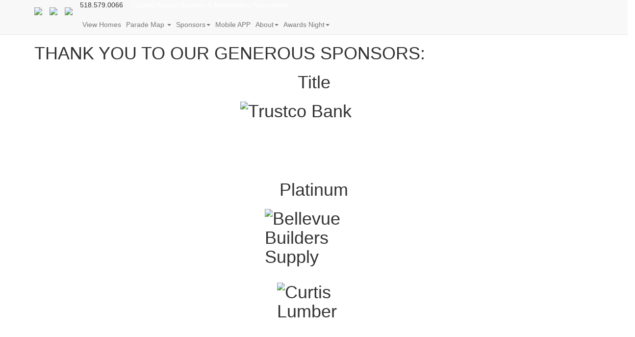

--- FILE ---
content_type: text/html; charset=utf-8
request_url: https://capitalregionparadeofhomes.com/web/page/sponsors/
body_size: 7982
content:




<!DOCTYPE html>
<html lang="en">
  <head>
    <meta charset="utf-8">
    <meta http-equiv="X-UA-Compatible" content="IE=edge">
    <meta name="viewport" content="width=device-width, initial-scale=1">
    <meta name="description" content="">
    <meta name="author" content="">

    <title>2023 Sponsors - Capital Region Parade of Homes</title>

    <!-- Bootstrap -->
    <link href="https://vw-parade.storage.googleapis.com/websites/suhba/style/materialdesignicons.min.css" media="all" rel="stylesheet" type="text/css" />
	<link rel="stylesheet" href="https://maxcdn.bootstrapcdn.com/bootstrap/3.3.7/css/bootstrap.min.css" integrity="sha384-BVYiiSIFeK1dGmJRAkycuHAHRg32OmUcww7on3RYdg4Va+PmSTsz/K68vbdEjh4u" crossorigin="anonymous">
    <link rel="icon" href="https://vw-parade.storage.googleapis.com/websites/crbra/images/favicon.ico">

	<link rel="stylesheet" type="text/css" href="https://vw-parade.storage.googleapis.com/websites/suhba/style/project.css" />
    <link href="https://vw-parade.storage.googleapis.com/websites/suhba/style/full-slider.css" rel="stylesheet">
	<link rel='stylesheet prefetch' href='https://cdn.rawgit.com/michalsnik/aos/2.0.4/dist/aos.css'>
	
	<link href="https://vjs.zencdn.net/7.2.3/video-js.css" rel="stylesheet">

	<style>

		.home-detail-title {
			background-image: url(https://storage.googleapis.com/vw-parade/websites/crbra/images/nylandscape.jpeg)!important;
		}
		.ticket-info-img-crop{
			background-image: url(https://storage.googleapis.com/vw-parade/websites/crbra/images/cap-region-phone.png)!important;
		}
		.navbar-default .navbar-nav>li>a {
			padding: 10px 5px;
		}
		.flex {
			display: flex;
			align-items: center;
			flex-wrap: wrap;
			justify-content: space-between;
		}
		.text-center {
			text-align: center;
		}
		.sponsors li {
			height: initial!important;
			padding: 30px 30px;
		}
		.col-xs-6 {
			width: 35%;
		}
		.navbar-brand img {
			height: 110px;
		}
	</style>



    <!-- HTML5 shim and Respond.js for IE8 support of HTML5 elements and media queries -->
    <!-- WARNING: Respond.js doesn't work if you view the page via file:// -->
    <!--[if lt IE 9]>
      <script src="https://oss.maxcdn.com/html5shiv/3.7.3/html5shiv.min.js"></script>
      <script src="https://oss.maxcdn.com/respond/1.4.2/respond.min.js"></script>
    <![endif]-->

    
    
	<script src="https://ajax.googleapis.com/ajax/libs/jquery/1.12.4/jquery.min.js"></script>

	<!-- Google tag (gtag.js) -->
	<script async src=https://www.googletagmanager.com/gtag/js?id=G-HRYS03SW66></script>
	<script> window.dataLayer = window.dataLayer || []; function gtag(){dataLayer.push(arguments);} gtag('js', new Date()); gtag('config', 'G-HRYS03SW66'); </script>

  </head>
  <body class="page">

	<header>
		<!-- Fixed navbar -->
		<nav class="navbar navbar-default navbar-fixed-top">
			<div class="container">
				<div class="navbar-header">
				  <button type="button" class="navbar-toggle collapsed" data-toggle="collapse" data-target="#navbar" aria-expanded="false" aria-controls="navbar">
					<span class="sr-only">Toggle navigation</span>
					<span class="icon-bar"></span>
					<span class="icon-bar"></span>
					<span class="icon-bar"></span>
				  </button>
				  <a class="navbar-brand brand1" href="/web/"><img src="https://vw-parade.storage.googleapis.com/websites/crbra/white%20small%20logo.png"></a>
				  <a class="navbar-brand brand2" href="/web/"><img src="https://vw-parade.storage.googleapis.com/websites/crbra/white%20small%20logo.png"></a>
				  <a class="navbar-brand brand3" href="/web/"><img src="https://vw-parade.storage.googleapis.com/websites/crbra/white%20small%20logo.png"></a>
				</div>
				<div class="header-top">
					<span class="phone">518.579.0066</span> &nbsp; &nbsp;
                    <span class="suhba"><a href="http://www.crbra.com" style="color: white;">Capital Region Builders & Remodelers Association</a></span>
					<ul class="list-unstyled social">
						<li><a href="https://facebook.com/crbra" target="_blank" rel="me"><i class="mdi mdi-facebook"></i></a></li>
						<li><a href="https://instagram.com/crbra_ny" target="_blank" rel="me"><i class="mdi mdi-instagram"></i></a></li>
						<!--<li><a href="https://twitter.com/crbrany" target="_blank" rel="me"><i class="mdi mdi-twitter"></i></a></li>-->
					</ul>
				</div>
				<div id="navbar" class="navbar-collapse collapse">
				  <ul class="nav navbar-nav">
                    <li><a href="/web/homes/year/2024/">View Homes</a></li>
                    <!-- <li><a href="/web/page/coming-soon/">View Homes</a></li> -->
					<li class="dropdown">
						<a href="#" class="dropdown-toggle" data-toggle="dropdown" role="button" aria-haspopup="true" aria-expanded="false">Parade Map <span class="caret"></span></a>
						<ul class="dropdown-menu">
						  <li><a href="/web/homes/map/">Online Map</a></li>
						  <!--<li><a href="/web/page/map-download-coming-soon/" target="_blank">Downloadable Map</a></li>-->
						</ul>
					  </li> 	
					  <li class="dropdown">
						<a href="#" class="dropdown-toggle" data-toggle="dropdown" role="button" aria-haspopup="true" aria-expanded="false">Sponsors<span class="caret"></span></a>
						<ul class="dropdown-menu">
							<li><a href="/web/page/2024-sponsors/">Sponsors</a></li>
							<li><a href="/web/page/sponsorship-opportunities/">Sponsorship Opportunities</a></li>
						</ul>
					  </li> 				  
					<!-- <li><a href="/web/awards/">People's Choice</a></li>  -->
					<li><a href="/web/page/mobile-app/">Mobile APP</a></li>
					<li class="dropdown">
						<a href="#" class="dropdown-toggle" data-toggle="dropdown" role="button" aria-haspopup="true" aria-expanded="false">About<span class="caret"></span></a>
						<ul class="dropdown-menu">
							<li><a href="/web/page/general-information/">About</a></li>
							<li><a href="/web/page/media/">Media</a></li>
							<li><a href="https://storage.googleapis.com/vw-parade/websites/crbra/2024/POH24~Magazine_final.pdf">Parade Magazine</a></li>
						</ul>
					  </li> 
					  <li class="dropdown">
						<a href="#" class="dropdown-toggle" data-toggle="dropdown" role="button" aria-haspopup="true" aria-expanded="false">Awards Night<span class="caret"></span></a>
						<ul class="dropdown-menu">
							<li><a href="/web/page/2024-award-winners/">2024 Winners</a></li>
							<li><a href="/web/page/photo-gallery/">Photo Gallery</a></li>
						</ul>
					  </li> 
					  <!-- <li><a href="/web/tickets/buy/?code=crbra"><strong>Buy Tickets</strong></a></li> -->
					
				  </ul>
				</div><!--/.nav-collapse -->
			</div>
		</nav>
	</header>
    
	<section class="home-detail-title title grey">

		<div class="home-title-info fadeInDown">
            <h1><span>2023 Sponsors</span></h1>
		</div>
		<div class="clearfix"></div>

	</section>
    
<!-- on the sponsors page, this spacing is coded out-->



<section class="basic-page padding-80">
	<div class="container">


	<section class="home-detail-title title grey">
    </section>

    



    <h1>THANK YOU TO OUR GENEROUS SPONSORS:</h1>
<h1 style="text-align: center;">Title</h1>
<h1><img style="display: block; margin-left: auto; margin-right: auto;" src="https://vw-parade.storage.googleapis.com/clients/crbra/uploads/Trustco_2022_Hi-Res-Logo-blue.png" alt="Trustco Bank" width="300" height="101" />&nbsp;</h1>
<h1 style="text-align: center;">Platinum</h1>
<h1><img style="display: block; margin-left: auto; margin-right: auto;" src="https://vw-parade.storage.googleapis.com/clients/crbra/uploads/Bellevue Builders logo.png" alt="Bellevue Builders Supply" width="200" height="111" />&nbsp; &nbsp;&nbsp;<img style="display: block; margin-left: auto; margin-right: auto;" src="https://vw-parade.storage.googleapis.com/clients/crbra/uploads/Curtis Lumber.jpg" alt="Curtis Lumber" width="150" height="125" />&nbsp; &nbsp; <img style="display: block; margin-left: auto; margin-right: auto;" src="https://vw-parade.storage.googleapis.com/clients/crbra/uploads/Earl B Feiden.png" alt="Earl B. Feiden Appliance" width="200" height="54" />&nbsp;&nbsp;<img style="display: block; margin-left: auto; margin-right: auto;" src="https://vw-parade.storage.googleapis.com/clients/crbra/uploads/Erie Materials.jpg" alt="Erie Materials" width="200" height="49" />&nbsp; &nbsp;<img style="display: block; margin-left: auto; margin-right: auto;" src="https://vw-parade.storage.googleapis.com/clients/crbra/uploads/westlake_royal_building_products_logo.jpg" alt="Westlake Royal Building Products" width="200" height="68" /></h1>
<h1 style="text-align: center;">Gold</h1>
<h1 style="text-align: center;"><img src="https://vw-parade.storage.googleapis.com/clients/crbra/uploads/Builders Kitchens.jpg" alt="" width="200" height="81" />&nbsp;</h1>
<h1 style="text-align: center;">Silver</h1>
<p>&nbsp;</p>
<h1 style="text-align: center;">&nbsp;<img src="https://vw-parade.storage.googleapis.com/clients/crbra/uploads/AndersenWindows.jpg" alt="" width="200" height="27" /></h1>
<p>&nbsp;</p>
<p>&nbsp;</p>
<p style="text-align: center;"><img src="https://vw-parade.storage.googleapis.com/clients/crbra/uploads/BSNB_horiz_cmyk.jpg" alt="" width="200" height="70" /></p>
<p style="text-align: center;">&nbsp;</p>
<p style="text-align: center;"><img src="https://vw-parade.storage.googleapis.com/clients/crbra/uploads/Belmonte.jpg" alt="" width="200" height="71" /></p>
<p style="text-align: center;">&nbsp;</p>
<p style="text-align: center;"><img src="https://vw-parade.storage.googleapis.com/clients/crbra/uploads/BuildersInstalledProducts.jpg" alt="" width="200" height="47" /></p>
<p style="text-align: center;">&nbsp;</p>
<p style="text-align: center;"><img src="https://vw-parade.storage.googleapis.com/clients/crbra/uploads/Busch Products.png" alt="" width="200" height="87" /></p>
<p style="text-align: center;">&nbsp;</p>
<p style="text-align: center;"><img src="https://vw-parade.storage.googleapis.com/clients/crbra/uploads/colorize logo.png" alt="" width="200" height="66" /></p>
<p style="text-align: center;">&nbsp;</p>
<p style="text-align: center;"><img src="https://vw-parade.storage.googleapis.com/clients/crbra/uploads/ConcordPools.png" alt="" width="200" height="137" /></p>
<p style="text-align: center;">&nbsp;</p>
<p style="text-align: center;"><img src="https://vw-parade.storage.googleapis.com/clients/crbra/uploads/GAF We Protect tagline 2 lines ENGLISH.png" alt="" width="200" height="60" /></p>
<p style="text-align: center;">&nbsp;</p>
<p style="text-align: center;"><img src="https://vw-parade.storage.googleapis.com/clients/crbra/uploads/GNH.jpg" alt="" width="200" height="104" /></p>
<p style="text-align: center;">&nbsp;</p>
<p style="text-align: center;"><img src="https://vw-parade.storage.googleapis.com/clients/crbra/uploads/Pella.jpg" alt="" width="200" height="99" /></p>
<p style="text-align: center;">&nbsp;</p>
<p style="text-align: center;"><img src="https://vw-parade.storage.googleapis.com/clients/crbra/uploads/redbud_logowith web.jpg" alt="" width="200" height="86" /></p>
<p style="text-align: center;">&nbsp;</p>
<p style="text-align: center;"><img src="https://vw-parade.storage.googleapis.com/clients/crbra/uploads/TowneTV.png" alt="" width="200" height="80" /></p>
<p style="text-align: center;">&nbsp;</p>
<p style="text-align: center;"><img src="https://vw-parade.storage.googleapis.com/clients/crbra/uploads/TrusJoist.jpg" alt="" width="200" height="63" /></p>
<p style="text-align: center;">&nbsp;</p>
<p style="text-align: center;"><img src="https://vw-parade.storage.googleapis.com/clients/crbra/uploads/Wolberg-Electrical-Logo-big.gif" alt="" width="200" height="46" /></p>
<p style="text-align: center;">&nbsp;</p>
<p style="text-align: center;">&nbsp;</p>
<h1 style="text-align: center;">Bronze</h1>
<p style="text-align: center;">Adirondack Trust Company</p>
<p style="text-align: center;">BDB Paving</p>
<p style="text-align: center;">Best Tile</p>
<p style="text-align: center;">David-Louis Floor Covering</p>
<p style="text-align: center;">Floor Source</p>
<p style="text-align: center;">Frank Webb Home</p>
<p style="text-align: center;">Marcella's Appliance Center</p>
<p style="text-align: center;">Owens Corning</p>
<h1 style="text-align: center;">Stone</h1>
<p style="text-align: center;">Housewright Cabinetry</p>
<p style="text-align: center;">JLT Building Services&nbsp;</p>
<p style="text-align: center;">Universal Forest Products</p>
<p>&nbsp;</p>
<p>&nbsp;</p>


    




	</div>
</section>




<!-- Footer sections - top section is coded out for sponsors page becuase this page only shows the sponsors that already live in the footer -->

<footer>
	<!-- -->
	<section class="ticket-info grey">
		<div class="flex-container">

			<div class="flex col-md-7 col-sm-12 col-xs-12">
				<div class="padding-80">
					<div style="clear: both"></div>
					<h2>Ticket Info</h2>
					<p>
						Tickets cost $20 per person, age 12 and up. Children under 12 are free.
					</p>
					<p>
						Your ticket entitles you to visit all the homes as many times as you wish across both weekends. Tickets are non-refundable and non-transferable. 
					</p>
					<p>
					 Tickets can be purchased online <a href="/web/tickets/buy/?code=crbra" style="color: #337ab7;">through this website</a>.</p>
					<p>You can purchase them online, on our free “Cap Region Parade of Homes” mobile app, at select Trustco Bank and Curtis Lumber locations, or at any of the Parade homes during Parade weekends.

					</p>
					<p>
						We’re grateful that this community event gives us the opportunity to give back by donating the proceeds from ticket sales to The Center for Disability Services. This year’s donation will be used to purchase MOVE equipment, which helps children who struggle with mobility to participate in home, school, work, and community environments more fully.					
					</p>
					<p>
						The Capital Region Parade of Homes magazine will be available wherever tickets are sold. If you purchase your ticket at the door of a Parade home, you’ll receive your copy of the magazine with your ticket. The publication will include the Parade of Homes map, details about each home and the builders, as well as valuable information from our sponsors.
					</p>
				</div>
			</div>
			<div class="flex col-md-5 hidden-sm hidden-xs ticket-info-img-crop" data-aos="fade-up"></div>
		</div>
	</section>
	<!-- 2023 magazine 

			<div class="flex col-md-4" data-aos="fade-up">
				<a href="https://storage.googleapis.com/vw-parade/websites/crbra/2023/POH23~Magazine_Final.pdf">
					<img src="https://storage.googleapis.com/vw-parade/websites/crbra/2023/POH23~Magazine_Page_01.jpg" style="max-width:144px">
				</a> 
			</div>

		</div>
	</section>-->
	

		<section class="sponsors grey-dark2 padding-0"> <!-- took off the padding-80 to accommodate no sponsors listed, need to change back once sponsors are added -->
            <div class="row">
                


						</div>

					
				<div style="display: flex; flex-direction: column; align-items: center;">
						
							<div class="text-center" style="width: auto; max-width: 900px;" >
								<!-- ******** 2023 SPONSORS **************
								<h2>Title Sponsor</h2>
								<ul class="list-unstyled row text-center flex">
									<li class="">
										<a href="http://www.trustcobank.com/" target="_blank"><img class="img-responsive" src="https://storage.googleapis.com/vw-parade/websites/crbra/sponsors/Trustco_2022_Hi-Res-Logo-blue.png" alt="Trustco Bank" /></a>
									</li>
								</ul>
								<h2 class="text-center">Platinum Sponsors</h2>
								<ul class="list-unstyled row text-center flex">
							
									<li class="col-sm-4">
										<a href="https://www.bellevuebuilders.com/" target="_blank"><img class="img-responsive" src="https://storage.googleapis.com/vw-parade/websites/crbra/sponsors/Platinum/Bellevue%20Builders%20logo.png" alt="bellevue builders" /></a>
									</li>
									<li class="col-sm-4" style="margin-top: 15px;">
										<a href="https://www.curtislumber.com/" target="_blank"><img class="img-responsive" src="https://storage.googleapis.com/vw-parade/websites/crbra/sponsors/Platinum/Curtis%20Lumber.jpg" alt="Curtis Lumber" /></a>
									</li>
									<li class="col-sm-4">
										<a href="https://www.earlbfeiden.com/" target="_blank"><img class="img-responsive" src="https://storage.googleapis.com/vw-parade/websites/crbra/sponsors/Platinum/Earl%20B%20Feiden.png" alt="Earl B Feiden" /></a>
									</li>
									<li class="col-sm-4">
										<a href="https://www.eriematerials.com/" target="_blank"><img class="img-responsive" src="https://storage.googleapis.com/vw-parade/websites/crbra/sponsors/Erie%20Materials.jpg" alt="erie materials" /></a>
									</li>
									<li class="col-sm-4">
										<a href="https://www.royalbuildingproducts.com/" target="_blank"><img class="img-responsive" src="https://storage.googleapis.com/vw-parade/websites/crbra/sponsors/Platinum/RoyalBuildingProducts_WC_double%20line.jpg" alt="Royal Building Products" /></a>
									</li>

								</ul>
								<h2 class="text-center">Gold Sponsors</h2>
								<ul class="list-unstyled row text-center flex">

								<li class="col-sm-4">
									<a href="https://builderskitchens.com/" target="_blank"><img class="img-responsive" src="https://storage.googleapis.com/vw-parade/websites/crbra/sponsors/Gold/Builders%20Kitchens.jpg" alt="Builder's Kitchens" /></a>
								</li>
																<li class="col-sm-4">
									<a href="#" target="_blank"><img class="img-responsive" src="https://storage.googleapis.com/vw-parade/websites/crbra/sponsors/Daily%20Gazette%20logo.jpg" alt="daily gazette" /></a>
								</li>
								</ul>

								<h2 class="text-center">Awards Night Drink Tickets</h2>
								<ul class="list-unstyled row text-center flex">
								<li class="col-sm-3">
									<a href="#" target="_blank"><img class="img-responsive" src="https://storage.googleapis.com/vw-parade/websites/crbra/sponsors/BuildersInstalledProducts.jpg" alt="builders installed"/></a>
								</li>
								</ul>


								<h2 class="text-center">Silver Sponsors</h2>
								<ul class="list-unstyled row text-center flex">

									<li class="col-sm-4">
										<a href="https://www.belmontebuilders.com/" target="_blank"><img class="img-responsive" src="https://storage.googleapis.com/vw-parade/websites/crbra/sponsors/Gold/Belmonte.jpg" alt="Belmonte Builders" /></a>
									</li>
									<li class="col-sm-3">
										<a href="#" target="_blank"><img class="img-responsive" src="https://storage.googleapis.com/vw-parade/websites/crbra/sponsors/BuildersInstalledProducts.jpg" alt="builders installed"/></a>
									</li>
									<li class="col-sm-3">
										<a href="https://www.californiaclosets.com/" target="_blank"><img class="img-responsive" src="https://storage.googleapis.com/vw-parade/websites/crbra/sponsors/Silver/California%20Closets.png" alt="California Closets" /></a>
									</li>
									<li class="col-sm-3">
										<a href="#" target="_blank"><img class="img-responsive" src="https://storage.googleapis.com/vw-parade/websites/crbra/sponsors/colorize%20logo.png" alt="Colorize" /></a>
									</li>
									<li class="col-sm-3">
										<a href="https://www.concordpools.com/" target="_blank"><img class="img-responsive" src="https://storage.googleapis.com/vw-parade/websites/crbra/sponsors/Silver/ConcordPools.png" alt="ConcordPools" /></a>
									</li>
									<li class="col-sm-3">
										<a href="https://www.buschproducts.com/" target="_blank"><img class="img-responsive" src="https://storage.googleapis.com/vw-parade/websites/crbra/sponsors/Silver/Busch%20Products_HI-RES.jpg" alt="Busch Products" /></a>
									</li>
									<li class="col-sm-3">
										<a href="https://www.gaf.com/en-us" target="_blank"><img class="img-responsive" src="https://storage.googleapis.com/vw-parade/websites/crbra/sponsors/Silver/GAF.jpg" alt="GAF" /></a>
									</li>
									<li class="col-sm-3">
										<a href="#" target="_blank"><img class="img-responsive" src="https://storage.googleapis.com/vw-parade/websites/crbra/sponsors/GNH.jpg" alt="gnh" /></a>
									</li>
									<li class="col-sm-3">
										<a href="https://www.graniteandmarbleworks.com/?utm_source=google%20my%20business&utm_medium=organic" target="_blank"><img class="img-responsive" src="https://storage.googleapis.com/vw-parade/websites/crbra/sponsors/Silver/GraniteMarble_Solid%20Teal_primary.jpg" alt="Granite & Marble" style="max-width: 380px; width:100%;"/></a>
									</li>
									<li class="col-sm-3">
										<a href="#" target="_blank"><img class="img-responsive" src="https://storage.googleapis.com/vw-parade/websites/crbra/sponsors/Paula%20McCormick%20Interiors.png" alt="paula" style="max-width: 380px; width:100%;"/></a>
									</li>

									<li class="col-sm-3">
										<a href="https://www.weyerhaeuser.com/woodproducts/engineered-lumber/" target="_blank"><img class="img-responsive" src="https://storage.googleapis.com/vw-parade/websites/crbra/sponsors/Silver/TrusJoist.jpg" alt="Trus Joist" /></a>
									</li>
									<li class="col-sm-4">
										<a href="http://www.andersenwindows.com/" target="_blank"><img class="img-responsive" src="https://storage.googleapis.com/vw-parade/websites/crbra/sponsors/Gold/AndersenWindows.jpg" alt="Andersen Windows" /></a>
									</li>
									<li class="col-sm-3">
										<a href="https://www.pella.com/" target="_blank"><img class="img-responsive" src="https://storage.googleapis.com/vw-parade/websites/crbra/sponsors/Silver/Pella.jpg" alt="Pella"/></a>
									</li>
									<li class="col-sm-3">
										<a href="https://redbuddevelopment.com/" target="_blank"><img class="img-responsive" src="https://storage.googleapis.com/vw-parade/websites/crbra/sponsors/Silver/redbud_logowith%20web.jpg" alt="Redbud Development"/></a>
									</li>
									<li class="col-sm-3">
										<a href="https://www.wolberg.com/" target="_blank"><img class="img-responsive" src="https://storage.googleapis.com/vw-parade/websites/crbra/sponsors/Silver/Wolberg%20Design%20Logo.jpg" alt="Wolberg Electrical" /></a>
									</li>
									<li class="col-sm-3">
										<a href="#" target="_blank"><img class="img-responsive" src="https://storage.googleapis.com/vw-parade/websites/crbra/sponsors/BSNB_horiz_cmyk.jpg" alt="spa" /></a>
									</li>
								</ul>

								<h2 class="text-center">Bronze Sponsors</h2>

								<ul class="list-unstyled row text-center flex">
									<li class="col-sm-3">Adirondack Trust</li>
									<li class="col-sm-3">Appolo Heating</li>
									<li class="col-sm-3">AZEK Building Products</li>
									<li class="col-sm-3">BDB Paving</li>
									<li class="col-sm-3">Best Tile</li>
									<li class="col-sm-3">David-Louis Floor Covering Corp.</li>
									<li class="col-sm-3">Floor Source</li>
									<li class="col-sm-3">Frank Webb Home</li>
									<li class="col-sm-3">Marcella's Appliance</li>
									<li class="col-sm-3">Owens Corning</li>
									<li class="col-sm-3">TPL Flooring</li>

								</ul>
								<h2 class="text-center">Stone Sponsors</h2>

								<ul class="list-unstyled row text-center flex">
									<li class="col-sm-3">Housewright Cabinetry</li>
									<li class="col-sm-3">JLT Building Services</li>
									<li class="col-sm-3">Snyder's Drywall</li>
									<li class="col-sm-3">Universal Forest Products</li>
								</ul> ********* end of 2023 SPONSORS -->

								<!-- <ul class="list-unstyled row text-center flex">
									<li class="col-sm-4">
										<a href="http://www.84lumber.com/" target="_blank"><img class="img-responsive" src="https://storage.googleapis.com/vw-parade/websites/crbra/sponsors/Platinum/84%20Lumber.jpg" alt="84 lumber" /></a>
									</li>	
									<li class="col-sm-4">
										<a href="https://www.carpetone.com/" target="_blank"><img class="img-responsive" src="https://storage.googleapis.com/vw-parade/websites/crbra/sponsors/Platinum/Carpet%20One.jpg" alt="carpet one" /></a>
									</li>	


									<li class="col-sm-4">
										<a href="https://www.prosourcewholesale.com/" target="_blank"><img class="img-responsive" src="https://storage.googleapis.com/vw-parade/websites/crbra/sponsors/Platinum/ProSourceWholesale_Logo_CMYK_Descriptor_R-01.jpg" alt="prosource wholesales" /></a>
									</li>
								</ul>
								<ul class="list-unstyled row text-center flex">

								</ul> -->
								<!-- <h2 class="text-center">Gold Sponsor</h2>
								<ul class="list-unstyled row text-center flex">


									<li class="col-sm-4">
										<a href="https://www.belmontebuilders.com/" target="_blank"><img class="img-responsive" src="https://storage.googleapis.com/vw-parade/websites/crbra/sponsors/Gold/Belmonte.jpg" alt="Belmonte Builders" /></a>
									</li>
									<li class="col-sm-4">
										<a href="https://builderskitchens.com/" target="_blank"><img class="img-responsive" src="https://storage.googleapis.com/vw-parade/websites/crbra/sponsors/Gold/Builders%20Kitchens.jpg" alt="Builder's Kitchens" /></a>
									</li>

								</ul>
								<ul class="list-unstyled row text-center flex">
									<li class="col-sm-4">
										<a href="https://www.paulperrykitchens.com/" target="_blank"><img class="img-responsive" src="https://storage.googleapis.com/vw-parade/websites/crbra/sponsors/Gold/Paul%20Perry%20Kitchens.png" alt="paul perry kitchens" /></a>
									</li>
									<li class="col-sm-4">
										<a href="https://www.sefcu.com/" target="_blank"><img class="img-responsive" src="https://storage.googleapis.com/vw-parade/websites/crbra/sponsors/Gold/SEFCU%20Logo_stacked.jpg" alt="sefcu"/></a>
									</li>
								</ul>
								<h2 class="text-center">Silver Sponsor</h2>
								<ul class="list-unstyled row text-center flex">
									<li class="col-sm-3">
										<a href="https://www.bc.com/" target="_blank"><img class="img-responsive" src="https://storage.googleapis.com/vw-parade/websites/crbra/sponsors/Silver/Boise%20Cascade.jpg" alt="Boise Cascade" /></a>
									</li>




								</ul>
								<ul class="list-unstyled row text-center flex">



									<li class="col-sm-3">
										<a href="https://hoverandmackowski.com/" target="_blank"><img class="img-responsive" src="https://storage.googleapis.com/vw-parade/websites/crbra/sponsors/Silver/Hover_MacKowski.jpg" alt="Hover & Mackowski" /></a>
									</li>
									<li class="col-sm-3">
										<a href="https://www.howardhanna.com/" target="_blank"><img class="img-responsive" src="https://storage.googleapis.com/vw-parade/websites/crbra/sponsors/Silver/Howard%20Hanna.jpg" alt="Howard Hanna" /></a>
									</li>
								</ul>
								<ul class="list-unstyled row text-center flex">


									<li class="col-sm-3">
										<a href="https://snyderdrywall.com/" target="_blank"><img class="img-responsive" src="https://storage.googleapis.com/vw-parade/websites/crbra/sponsors/Silver/SnydersDrywall.png" alt="Snyder's Drywall"/></a>
									</li>
									<li class="col-sm-3">
										<a href="https://www.townetv.com/" target="_blank"><img class="img-responsive" src="https://storage.googleapis.com/vw-parade/websites/crbra/sponsors/Silver/TowneTV.png" alt="TowneTV"/></a>
									</li>
								</ul>
								<ul class="list-unstyled row text-center flex">


									<li class="col-sm-3">
										<a href="https://www.fastsigns.com/" target="_blank"><img class="img-responsive" src="https://storage.googleapis.com/vw-parade/websites/crbra/sponsors/Silver/FastSigns.jpg" alt="fast signs" /></a>
									</li>
								</ul>
								<h2 class="text-center">Bronze Sponsor</h2>
								<ul class="list-unstyled row text-center flex">

									<li class="col-sm-3">
										<a href="https://appoloheating.com/" target="_blank"><img class="img-responsive" src="https://storage.googleapis.com/vw-parade/websites/crbra/sponsors/Bronze/Appolo%20Heating.gif" alt="Appolo Heating"/></a>
									</li>


								</ul>
								<ul class="list-unstyled row text-center flex">
									<li class="col-sm-3">
										<a href="http://davidlouisfloorcovering.com/" target="_blank"><img class="img-responsive" src="https://storage.googleapis.com/vw-parade/websites/crbra/sponsors/Bronze/david-louis%20logo.jpg" alt="David-Louis Floor Covering" /></a>
									</li>
									<li class="col-sm-3">
										<a href="https://frankwebb.com/" target="_blank"><img class="img-responsive" src="https://storage.googleapis.com/vw-parade/websites/crbra/sponsors/Bronze/Frank%20Webb%20Home.jpg" alt="Frank Webb Home"/></a>
									</li>


									<li class="col-sm-3">
										<a href="https://www.owenscorning.com/en-us" target="_blank"><img class="img-responsive" src="https://storage.googleapis.com/vw-parade/websites/crbra/sponsors/Bronze/OwensCorning%20Logo.jpg" alt="Owens Corning" /></a>
									</li>
								</ul>
								<ul class="list-unstyled row text-center flex">
									<li class="col-sm-3">
										<a href="https://www.facebook.com/SiewertEquipment/" target="_blank"><img class="img-responsive" src="https://storage.googleapis.com/vw-parade/websites/crbra/sponsors/Bronze/Siewert%20e-one%20logo.png" alt="Siewert Equipment" /></a>
									</li>
									<li class="col-sm-3">
										<a href="https://www.sunmark.org/" target="_blank"><img class="img-responsive" src="https://storage.googleapis.com/vw-parade/websites/crbra/sponsors/Bronze/Sunmark%20Credit%20Union%20Good%20Vibes.png" alt="Sunmark Federal Credit Union" /></a>
									</li>
									<li class="col-sm-3">
										<a href="http://www.tplflooring.com/" target="_blank"><img class="img-responsive" src="https://storage.googleapis.com/vw-parade/websites/crbra/sponsors/Bronze/TPL%20Flooring.jpg" alt="TPL Flooring"/></a>
									</li>
																		<li class="col-sm-3">
										<a href="https://www.adirondacktrust.com/" target="_blank"><img class="img-responsive" src="https://storage.googleapis.com/vw-parade/websites/crbra/sponsors/Bronze/Adirondack%20Trust.jpg" alt="Adirondack Trust Company"/></a>
									</li>
									<li class="col-sm-3">
										<a href="https://www.bdbpaving.com/" target="_blank"><img class="img-responsive" src="https://storage.googleapis.com/vw-parade/websites/crbra/sponsors/Bronze/BDB%20Paving.jpg" alt="BDB Paving" /></a>
									</li>
									<li class="col-sm-3">
										<a href="https://besttile.com/" target="_blank"><img class="img-responsive" src="https://storage.googleapis.com/vw-parade/websites/crbra/sponsors/Bronze/Best%20Tile.png" alt="Best Tile" /></a>
									</li>
									<li class="col-sm-3">
										<a href="https://www.marcellasappliance.com/" target="_blank"><img class="img-responsive" src="https://storage.googleapis.com/vw-parade/websites/crbra/sponsors/Bronze/Marcella.jpg" alt="Marcella's Appliance Center" /></a>
									</li>
								</ul>
								<h2 class="text-center">Stone Sponsor</h2>
								<p class="text-center">Universal Forest Products<br> Chouinard Real Estate <br>Teal, Becker & Chiaramonte, CPAs</p> -->

							</div>
						
				</div>
					

		</section>

		<section class="footer-info grey-dark padding-80">
			<div class="row">

				<div class="col-md-3 footer-left">
					<!-- <h4>Home Archives</h4>
					<ul class="list-unstyled home-archives">
						<li><a href="/web/homes/year/2021/">2021</a></li>
					</ul> -->
					<iframe src="https://www.facebook.com/plugins/page.php?href=https%3A%2F%2Fwww.facebook.com%2FCapitalRegionParadeofHomes%2F&tabs=timeline&width=340&height=500&small_header=false&adapt_container_width=true&hide_cover=false&show_facepile=true&appId" width="340" height="340" style="border:none;overflow:hidden" scrolling="no" frameborder="0" allowfullscreen="true" allow="autoplay; clipboard-write; encrypted-media; picture-in-picture; web-share"></iframe>
				</div>

				<div class="col-md-3 text-center footer-center">
                    <a href="https://storage.googleapis.com/vw-parade/websites/crbra/2024/POH24~Magazine_final.pdf" target="_blank">
                        <img src="https://storage.googleapis.com/vw-parade/websites/crbra/2024/2024-magazine.png" style="max-width:144px">
						<h5>VIEW OUR PARADE MAGAZINE</h5>
                    </a> 
                </div>
				<div class="col-md-3 text-center footer-center">
					<a href="http://www.crbra.com" alt="http://www.crbra.com"><img src="https://vw-parade.storage.googleapis.com/websites/crbra/crbra-logo-horizontal-solid-rgb.jpeg" alt="crbra" /></a>
				</div>

				<div class="col-md-3 align-right footer-right">
					<ul class="list-unstyled social-icons">
						<li><a href="https://facebook.com/crbra" target="_blank" rel="me"><i class="mdi mdi-facebook"></i></a></li>
						<li><a href="https://instagram.com/crbra_ny" target="_blank" rel="me"><i class="mdi mdi-instagram"></i></a></li>
						<!--<li><a href="https://twitter.com/crbrany" target="_blank" rel="me"><i class="mdi mdi-twitter"></i></a></li>-->
					</ul>
					<p>
						518.579.0066 &nbsp;&bull;&nbsp; 					</p>
					<p>&copy; 2026 Capital Region Parade of Homes</p>
                    <p><a href="http://parade.velocitywebworks.com/accounts/login/?next=/manage/">Builder &amp; Staff Login</a></p>
				</div>

			</div>
		</section>

	</footer>

		<!-- Latest compiled and minified JavaScript -->
	<script src='https://cdn.rawgit.com/michalsnik/aos/2.0.4/dist/aos.js'></script>
	<script src="https://maxcdn.bootstrapcdn.com/bootstrap/3.3.7/js/bootstrap.min.js" integrity="sha384-Tc5IQib027qvyjSMfHjOMaLkfuWVxZxUPnCJA7l2mCWNIpG9mGCD8wGNIcPD7Txa" crossorigin="anonymous"></script>
	<script src="https://vw-parade.storage.googleapis.com/websites/suhba/style/js/jquery.countdown.min.js"></script>
    
    
    
    
    
    <script>
		$(function(){
			$('.carousel').carousel({
			  interval: 6000, //changes speed
			  pause: "false"
			});
		});

		$(document).ready(function() {
			$(window).scroll(function () {
					if ($(this).scrollTop() > 150 ) {
						$('.brand1, .header-top').css("opacity", "0");
						$('.brand1 img, .header-top').css("height", "0px");
						$('.brand2 img').css("opacity", "1");
						$('.brand2 img').css("height", "40px");
						$('.navbar-default').css("background-color", "rgba(52,52,52,.9)");
						$('.header-top').css("padding", "0px");
						$('.navbar-nav').css("border-top", "0px");
						$('.navbar-nav').css("padding", "14px 0px");
					} else {
						$('.brand1, .header-top').css("opacity", "1");
						$('.brand1 img').css("height", "110px");
						$('.brand2 img').css("opacity", "0px");
						$('.brand2 img').css("height", "0px");
						$('.navbar-default').css("background-color", "rgba(52,52,52,0)");
						$('.header-top').css("height", "55px");
						$('.header-top').css("padding", "15px 0px");
						$('.navbar-nav').css("border-top", "1px solid white");
						$('.navbar-nav').css("padding", "0px");
					}
			})

		});
    </script>
	<script>
		AOS.init({
		  duration: 1200
		});
	</script>


    <script>
    (function(i,s,o,g,r,a,m){i['GoogleAnalyticsObject']=r;i[r]=i[r]||function(){
    (i[r].q=i[r].q||[]).push(arguments)},i[r].l=1*new Date();a=s.createElement(o),
    m=s.getElementsByTagName(o)[0];a.async=1;a.src=g;m.parentNode.insertBefore(a,m)
    })(window,document,'script','https://www.google-analytics.com/analytics.js','ga');

    ga('create', 'UA-30377017-1', 'auto');
    ga('create', 'UA-53207319-2', 'auto', 'clientTracker');
    ga('send', 'pageview');
    ga('clientTracker.send', 'pageview');

    </script>

    <script type="text/javascript">
    adroll_adv_id = "NA7A6B5WQFCLZEI7AXDGVE";
    adroll_pix_id = "IHBK6N336JCQRB56DIJLCU";

    (function () {
        var _onload = function(){
            if (document.readyState && !/loaded|complete/.test(document.readyState)){setTimeout(_onload, 10);return}
            if (!window.__adroll_loaded){__adroll_loaded=true;setTimeout(_onload, 50);return}
            var scr = document.createElement("script");
            var host = (("https:" == document.location.protocol) ? "https://s.adroll.com" : "http://a.adroll.com");
            scr.setAttribute('async', 'true');
            scr.type = "text/javascript";
            scr.src = host + "/j/roundtrip.js";
            ((document.getElementsByTagName('head') || [null])[0] ||
                document.getElementsByTagName('script')[0].parentNode).appendChild(scr);
        };
        if (window.addEventListener) {window.addEventListener('load', _onload, false);}
        else {window.attachEvent('onload', _onload)}
    }());
    </script>

	
	<script>(function(d, s, id){var js; if (d.getElementById(id)) {return;} js = d.createElement(s); js.id = id; js.src = "https://embedsocial.com/embedscript/ei.js"; d.getElementsByTagName("head")[0].appendChild(js);}(document, "script", "EmbedSocialScript"));</script>

	
	
	<!-- JS code -->
	<!-- If you'd like to support IE8 (for Video.js versions prior to v7) -->
	<script src="https://vjs.zencdn.net/ie8/ie8-version/videojs-ie8.min.js"></script>
	<script src="https://cdnjs.cloudflare.com/ajax/libs/videojs-contrib-hls/5.14.1/videojs-contrib-hls.js"></script>
	<script src="https://vjs.zencdn.net/7.2.3/video.js"></script>
	
	<script>
		var player = videojs('hls-example');
		player.play();
	</script>

  </body>
</html>


--- FILE ---
content_type: text/plain
request_url: https://www.google-analytics.com/j/collect?v=1&_v=j102&a=615219990&t=pageview&_s=1&dl=https%3A%2F%2Fcapitalregionparadeofhomes.com%2Fweb%2Fpage%2Fsponsors%2F&ul=en-us%40posix&dt=2023%20Sponsors%20-%20Capital%20Region%20Parade%20of%20Homes&sr=1280x720&vp=1280x720&_u=IADAAEABAAAAACAAI~&jid=523242698&gjid=1282349699&cid=630292866.1768609798&tid=UA-53207319-2&_gid=259706570.1768609798&_r=1&_slc=1&z=1234849641
body_size: -846
content:
2,cG-3P2SBKWPJD

--- FILE ---
content_type: text/plain
request_url: https://www.google-analytics.com/j/collect?v=1&_v=j102&a=615219990&t=pageview&_s=1&dl=https%3A%2F%2Fcapitalregionparadeofhomes.com%2Fweb%2Fpage%2Fsponsors%2F&ul=en-us%40posix&dt=2023%20Sponsors%20-%20Capital%20Region%20Parade%20of%20Homes&sr=1280x720&vp=1280x720&_u=IADAAEABAAAAACAAI~&jid=892861728&gjid=572560231&cid=630292866.1768609798&tid=UA-30377017-1&_gid=259706570.1768609798&_r=1&_slc=1&z=282179114
body_size: -580
content:
2,cG-1XNG97KY64